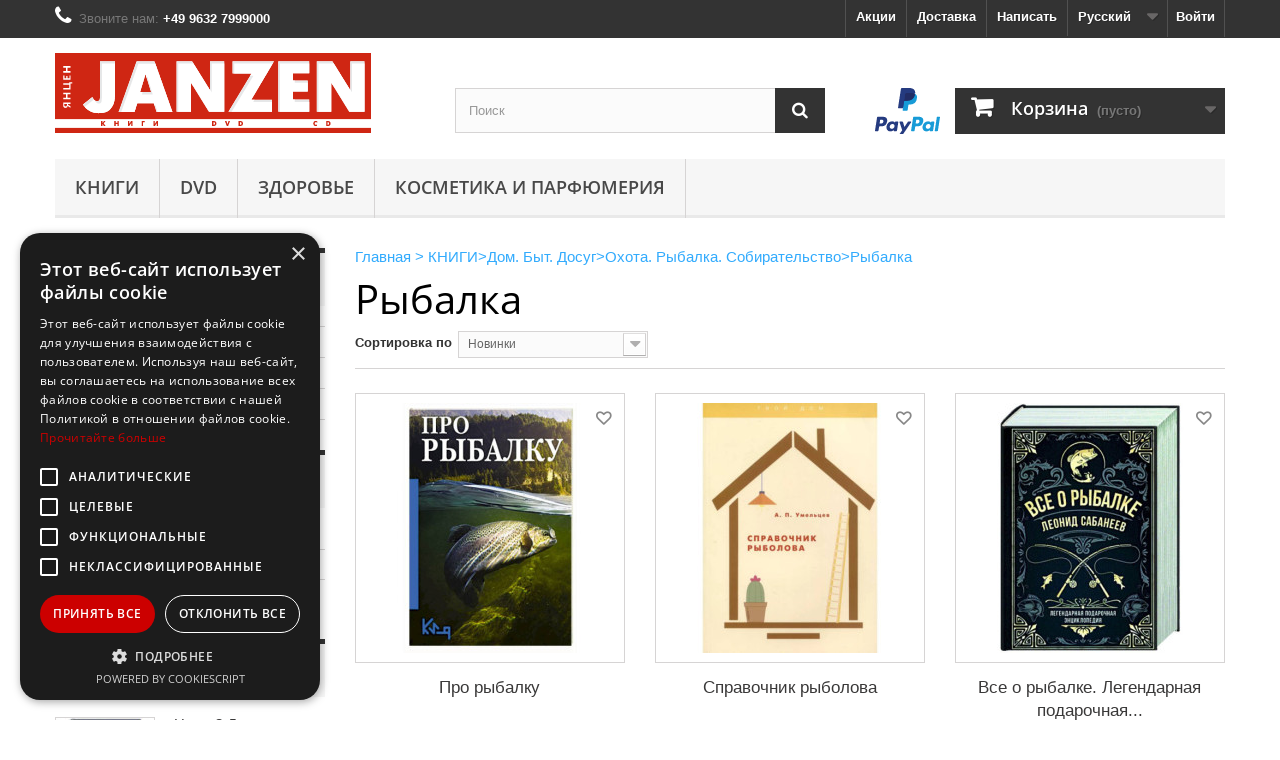

--- FILE ---
content_type: text/html; charset=utf-8
request_url: https://www.janzenshop.de/ru/11608-rybalka
body_size: 17725
content:
<!DOCTYPE HTML>
<!--[if lt IE 7]> <html class="no-js lt-ie9 lt-ie8 lt-ie7" lang="ru-de" ><![endif]-->
<!--[if IE 7]><html class="no-js lt-ie9 lt-ie8 ie7" lang="ru-de" ><![endif]-->
<!--[if IE 8]><html class="no-js lt-ie9 ie8" lang="ru-de" ><![endif]-->
<!--[if gt IE 8]> <html class="no-js ie9" lang="ru-de" ><![endif]-->
<html  lang="ru-de"  >
	<head>

<!-- Google Tag Manager -->

<!-- End Google Tag Manager -->

		<meta charset="utf-8" />
		<title>
			 Рыбалка купить со скидками
					</title>
					<meta name="description" content="Рыбалка – купить в Германии в интернет-магазине JanzenShop с доставкой" />
		
				<meta name="p:domain_verify" content="9a6d3a6f243c91fbac1b9a7c887a118c"/>
		<meta name="generator" content="PrestaShop" />
		<meta name="robots" content="index,follow" />
		<meta name="viewport" content="width=device-width, minimum-scale=0.25, maximum-scale=1.6, initial-scale=1.0" />
                
		<link rel="icon" type="image/vnd.microsoft.icon" href="/img/favicon.ico?1754713369" />
		<link rel="shortcut icon" type="image/x-icon" href="/img/favicon.ico?1754713369" />
		<link rel="alternate" href="https://www.janzenshop.de/de/11608-rybalka" hreflang="de-de" />
		<link rel="alternate" href="https://www.janzenshop.de/ru/11608-rybalka" hreflang="ru-de" />
											<link rel="stylesheet" href="https://www.janzenshop.de/themes/default-bootstrap/cache/v_295_b5d8478327cc128a1d352bcf44ccee0c_all.css" type="text/css" media="all" />
									<style>
    .kboverlaygg {
        width: 100%;
        height: 100%;
        position: fixed;
        background: rgba(0,0,0,0.5);
        z-index: 9;
    }
</style>


	
		<!--[if IE 8]>
		
<script src="https://oss.maxcdn.com/libs/html5shiv/3.7.0/html5shiv.js"></script>
		
<script src="https://oss.maxcdn.com/libs/respond.js/1.3.0/respond.min.js"></script>
		<![endif]-->
		
		<link rel="stylesheet" href="/css/slider.css" type="text/css"/>
		
	</head>
	<body id="category" class="category category-11608 category-rybalka show-left-column hide-right-column lang_ru">

<!-- Google Tag Manager (noscript) -->
<noscript><iframe src="https://www.googletagmanager.com/ns.html?id=GTM-N38DBTQ"
height="0" width="0" style="display:none;visibility:hidden"></iframe></noscript>
<!-- End Google Tag Manager (noscript) -->

					<div id="page">
			<div class="header-container">
				<header id="header">
																										<div class="nav">
							<div class="container">
								<div class="row">
									<nav class="main-top-horizontal-menu"><!-- Block user information module NAV  -->
<div class="header_user_info">
			<a class="login" href="https://www.janzenshop.de/ru/my-account" rel="nofollow" title="Войти в учетную запись">
			Войти
		</a>
	</div>
<!-- /Block usmodule NAV -->
<!-- Block languages module -->
	<div id="languages-block-top" class="languages-block">
									<div class="current">
					<span>Русский</span>
				</div>
												<ul id="first-languages" class="languages-block_ul toogle_content">
							<li class="selected">
										<span>Русский</span>
								</li>
							<li >
																				<a href="https://www.janzenshop.de/de/11608-rybalka" title="Deutsch (German)">
															<span>Deutsch</span>
									</a>
								</li>
					</ul>
	</div>
<!-- /Block languages module -->
<div id="contact-link" >
	<a href="https://www.janzenshop.de/ru/contact-us" title="Свяжитесь с нами">
		
					Написать
			</a>
</div>
<div id="delivery-link" >
	<a href="/ru/content/1-delivery">
					Доставка
			</a>
</div>
<div id="stocks-link" >
	<a href="/ru/content/category/2-akcii">
					Акции
			</a>
</div>
	<span class="shop-phone">
		<i class="icon-phone"></i>Звоните нам: <strong>+49 9632 7999000</strong>
	</span>
</nav>
								</div>
							</div>
						</div>
										<div>
						<div class="container">
							<div class="row">
								<div id="header_logo">
									<a href="https://www.janzenshop.de/ru/" title="Janzenshop.de">
										<img class="logo img-responsive" src="/themes/default-bootstrap/img/logo-janzen.svg" alt="Janzenshop.de" width="316" height="80"/>
									</a>
								</div>
								<!-- Block search module TOP -->
<div id="search_block_top" class="col-sm-4 clearfix">
	<form id="searchbox" method="get" action="//www.janzenshop.de/ru/search" >
		<input type="hidden" name="controller" value="search" />
		<input type="hidden" name="orderby" value="position" />
		<input type="hidden" name="orderway" value="desc" />
		<input class="search_query form-control" type="text" id="search_query_top" name="search_query" placeholder="Поиск" value="" />
		<button type="submit" name="submit_search" class="btn btn-default button-search">
			<span>Поиск</span>
		</button>
	</form>
</div>
<!-- /Block search module TOP --><!-- MODULE Block cart -->
<div class="col-sm-4 clearfix">

	<img src="/themes/default-bootstrap/img/icon/pp.svg" class="iconPayPal">

	<div class="shopping_cart">
		<a href="https://www.janzenshop.de/ru/quick-order" title="Просмотр корзины" rel="nofollow">
			<b>Корзина</b>
			<span class="ajax_cart_quantity unvisible">0</span>
			<span class="ajax_cart_product_txt unvisible">товар</span>
			<span class="ajax_cart_product_txt_s unvisible">Товары</span>
			<span class="ajax_cart_total unvisible">
							</span>
			<span class="ajax_cart_no_product">(пусто)</span>
					</a>
					<div class="cart_block block exclusive">
				<div class="block_content">
					<!-- block list of products -->
					<div class="cart_block_list">
												<p class="cart_block_no_products">
							Нет товаров
						</p>
																		<div class="cart-prices">
							<div class="cart-prices-line first-line">
								<span class="price cart_block_shipping_cost ajax_cart_shipping_cost unvisible">
																			 Определить																	</span>
								<span class="unvisible">
									Доставка
								</span>
							</div>
																					<div class="cart-prices-line last-line">
								<span class="price cart_block_total ajax_block_cart_total">0,00 €</span>
								<span>Итого, к оплате:</span>
							</div>
													</div>
						<p class="cart-buttons">
							<a id="button_order_cart" class="btn btn-default button button-small" href="https://www.janzenshop.de/ru/quick-order" title="Оформить заказ" rel="nofollow">
								<span>
									Оформить заказ<i class="icon-chevron-right right"></i>
								</span>
							</a>
						</p>
					</div>
				</div>
			</div><!-- .cart_block -->
			</div>
</div>

	<div id="layer_cart">
		<div class="clearfix">
			<div class="layer_cart_product col-xs-12 col-md-6">
				<span class="cross" title="Закрыть окно"></span>
				<span class="title">
					<i class="icon-check"></i>Товар добавлен в корзину
				</span>
				<div class="product-image-container layer_cart_img">
				</div>
				<div class="layer_cart_product_info">
					<span id="layer_cart_product_title" class="product-name"></span>
					<span id="layer_cart_product_attributes"></span>
					<div>
						<strong class="dark">Количество</strong>
						<span id="layer_cart_product_quantity"></span>
					</div>
					<div>
						<strong class="dark">Итого, к оплате:</strong>
						<span id="layer_cart_product_price"></span>
					</div>
				</div>
			</div>
			<div class="layer_cart_cart col-xs-12 col-md-6">
				<span class="title">
					<!-- Plural Case [both cases are needed because page may be updated in Javascript] -->
					<span class="ajax_cart_product_txt_s  unvisible">
						Товаров в корзине: <span class="ajax_cart_quantity">0</span>.
					</span>
					<!-- Singular Case [both cases are needed because page may be updated in Javascript] -->
					<span class="ajax_cart_product_txt ">
						Сейчас в корзине 1 товар.
					</span>
				</span>
				<div class="layer_cart_row">
					<strong class="dark">
						Стоимость:
											</strong>
					<span class="ajax_block_products_total">
											</span>
				</div>

								<div class="layer_cart_row">
					<strong class="dark unvisible">
						Стоимость доставки&nbsp;					</strong>
					<span class="ajax_cart_shipping_cost unvisible">
													 Определить											</span>
				</div>
								<div class="layer_cart_row">
					<strong class="dark">
						Итого, к оплате:
											</strong>
					<span class="ajax_block_cart_total">
											</span>
				</div>
				<div class="button-container">
					<span class="continue btn btn-default button exclusive-medium" title="Продолжить покупки">
						<span>
							<i class="icon-chevron-left left"></i>Продолжить покупки
						</span>
					</span>
					<a class="btn btn-default button button-medium"	href="https://www.janzenshop.de/ru/quick-order" title="Оформить заказ" rel="nofollow">
						<span>
							Оформить заказ<i class="icon-chevron-right right"></i>
						</span>
					</a>
				</div>
			</div>
		</div>
		<div class="crossseling"></div>
	</div> <!-- #layer_cart -->
	<div class="layer_cart_overlay"></div>

<!-- /MODULE Block cart -->
	<!-- Menu -->
	<div id="block_top_menu" class="sf-contener clearfix col-lg-12">
		<div class="cat-title">Меню</div>
		<ul class="sf-menu clearfix menu-content">
			<li><a href="https://www.janzenshop.de/ru/3-knigi" title="КНИГИ">КНИГИ</a></li><li><a href="https://www.janzenshop.de/ru/13-dvd" title="DVD">DVD</a></li><li><a href="https://www.janzenshop.de/ru/12346-zdorove" title="Здоровье">Здоровье</a></li><li><a href="https://www.janzenshop.de/ru/12434-kosmetika-i-parfyumeriya" title="Косметика и парфюмерия">Косметика и парфюмерия</a></li>
					</ul>
	</div>
	<!--/ Menu -->


							</div>
						</div>
					</div>
				</header>
			</div>
			<div class="columns-container">
				<div id="columns" class="container">
					<div id="slider_row" class="row">
																	</div>
					<div class="row">
												<div id="left_column" class="column col-xs-12 col-sm-3"><!-- Block categories module -->
<div id="categories_block_left" class="block">
	<div class="title_block">
					Рыбалка
			</div>
	<div class="block_content">
		<ul class="tree dhtml">
												
<li >
	<a 
	href="https://www.janzenshop.de/ru/11686-obshhie-raboty-o-rybalke" title="">
		Общие работы о рыбалке
	</a>
	</li>

																
<li >
	<a 
	href="https://www.janzenshop.de/ru/11609-ryba-metody-i-priemy-lovli" title="">
		Рыба. Методы и приемы ловли
	</a>
	</li>

																
<li class="last">
	<a 
	href="https://www.janzenshop.de/ru/11798-rybolovnye-snasti" title="">
		Рыболовные снасти
	</a>
	</li>

									</ul>
	</div>
</div>
<!-- /Block categories module -->
    <!-- Block CMS module -->
            <section id="informations_block_left_1" class="block informations_block_left">
            <p class="title_block">
                <a href="https://www.janzenshop.de/ru/content/category/1-home">
                    Информация                </a>
            </p>
            <div class="block_content list-block">
                <ul>
                                                                                            <li>
                                <a href="https://www.janzenshop.de/ru/content/1-delivery"
                                   title="Доставка">
                                    Доставка
                                </a>
                            </li>
                                                                                                <li>
                                <a href="https://www.janzenshop.de/ru/content/3-terms-and-conditions-of-use"
                                   title="Порядок и условия использования">
                                    Порядок и условия использования
                                </a>
                            </li>
                                                                                                <li>
                                <a href="https://www.janzenshop.de/ru/content/11-impressum-introtek"
                                   title="Impressum Introtek">
                                    Impressum Introtek
                                </a>
                            </li>
                                                                                </ul>
            </div>
        </section>
        <!-- /Block CMS module -->
<!-- MODULE Block specials -->
<div id="special_block_right" class="block">
	<p class="title_block">
        <a href="https://www.janzenshop.de/ru/prices-drop" title="Скидки">
            Скидки
        </a>
    </p>
	<div class="block_content products-block">
    		<ul>
        	<li class="clearfix">
            	<a class="products-block-image" href="https://www.janzenshop.de/ru/menedzhment/508686-cel-2delo-ne-v-vezenii-9785907470620.html">
                    <img 
                    class="replace-2x img-responsive" 
                    src="https://www.janzenshop.de/491261-small_default/cel-2delo-ne-v-vezenii.jpg" 
                    alt="" 
                    title="Цель-2.Дело не в везении" />
                </a>
                <div class="product-content">
                	<h5>
                        <a class="product-name" href="https://www.janzenshop.de/ru/menedzhment/508686-cel-2delo-ne-v-vezenii-9785907470620.html" title="Цель-2.Дело не в везении">
                            Цель-2.Дело не в везении
                        </a>
                    </h5>
                                        	<p class="product-description">
                            «Дело не в везении» — бизнес-роман,...
                        </p>
                                        <div class="price-box">
                    	                        	<span class="price special-price">
                                                                    13,40 €                            </span>
                                                                                                                                 <span class="price-percent-reduction">-50%</span>
                                                                                         <span class="old-price">
                                                                    26,80 €                            </span>
                            
                                            </div>
                </div>
            </li>
		</ul>
		<div>
			<a 
            class="btn btn-default button button-small" 
            href="https://www.janzenshop.de/ru/prices-drop" 
            title="Все скидки">
                <span>Все скидки<i class="icon-chevron-right right"></i></span>
            </a>
		</div>
    	</div>
</div>
<!-- /MODULE Block specials -->
<div id="htmlcontent_left">
	<ul class="htmlcontent-home clearfix row">
									<li class="htmlcontent-item-1 col-xs-12">
																					<img src="https://www.janzenshop.de/modules/themeconfigurator/img/692f768b2c424fa8aad521ddc6d45442d921b6a8_brown-vintage-book-shop-instagram-post-1080-x-1380-piks.png" class="item-img img-responsive" title="" alt="" width="300" height="400"/>
																											</li>
			</ul>
</div>
</div>
																		<div id="center_column" class="center_column col-xs-12 col-sm-9">

													
<!-- Breadcrumb -->
<div class="breadcrumb-new clearfix">
	<a class="home" href="https://www.janzenshop.de/ru/" title="На главную">Главная</a>
			<span class="navigation-pipe">&gt;</span>
					<span class="navigation_page"><span itemscope itemtype="http://data-vocabulary.org/Breadcrumb"><a itemprop="url" href="https://www.janzenshop.de/ru/3-knigi" title="КНИГИ" ><span itemprop="title">КНИГИ</span></a></span><span class="navigation-pipe">></span><span itemscope itemtype="http://data-vocabulary.org/Breadcrumb"><a itemprop="url" href="https://www.janzenshop.de/ru/10184-dom-byt-dosug" title="Дом. Быт. Досуг" ><span itemprop="title">Дом. Быт. Досуг</span></a></span><span class="navigation-pipe">></span><span itemscope itemtype="http://data-vocabulary.org/Breadcrumb"><a itemprop="url" href="https://www.janzenshop.de/ru/10102-okhota-rybalka-sobiratelstvo" title="Охота. Рыбалка. Собирательство" ><span itemprop="title">Охота. Рыбалка. Собирательство</span></a></span><span class="navigation-pipe">></span>Рыбалка</span>
			</div>
<!-- /Breadcrumb -->

							

				
    			<h1 class="page-heading product-listing cat-page-main-title">
			Рыбалка&nbsp;			
		</h1>
							<div class="content_sortPagiBar clearfix">
            	<div class="sortPagiBar clearfix">
            		
	

<form id="productsSortForm" action="https://www.janzenshop.de/ru/11608-rybalka" class="productsSortForm">
	<div class="select selector1">
		<label for="selectProductSort">Сортировка по</label>
		<select id="selectProductSort" class="selectProductSort form-control">
			<option value="date_add:desc" selected="selected">Новинки</option>
							<option value="price:asc">Цена, по возрастанию</option>
				<option value="price:desc">Цена, по убыванию</option>
						<option value="name:asc">По названию товара, от А до Я</option>
			<option value="name:desc">По названию товара, от Я до А</option>
							<option value="quantity:desc">По наличию</option>
						<option value="reference:asc">Артикул, по возрастанию</option>
			<option value="reference:desc">Артикул, по убыванию</option>
		</select>
	</div>
</form>
<!-- /Sort products -->
			
	
                								<!-- nbr product/page -->
		<!-- /nbr product/page -->

				</div>
                <div class="top-pagination-content clearfix">
                					
		
		
		
	
					
	
												<!-- Pagination -->
	<div id="pagination" class="pagination clearfix custom-pagination">
	    			</div>
	
		<!-- /Pagination -->

                </div>
			</div>
				
									
		
	
	<!-- Products list -->
	<ul class="product_list grid row">
			
		
		
								<li class="ajax_block_product col-xs-12 col-sm-6 col-md-4 first-in-line first-item-of-tablet-line first-item-of-mobile-line">
			<div class="product-container" itemscope itemtype="https://schema.org/Product">
				<div class="left-block">
					<div class="product-image-container">
						<a class="product_img_link" href="https://www.janzenshop.de/ru/obshhie-raboty-o-rybalke/659224-pro-rybalku-9785171705848.html" title="Про рыбалку" itemprop="url">
							<img class="replace-2x img-responsive" src="https://www.janzenshop.de/634274-home_default/pro-rybalku.jpg" alt="Про рыбалку" title="Про рыбалку"  width="250" height="250" itemprop="image" />
						</a>
						
																			<div class="content_price" itemprop="offers" itemscope itemtype="https://schema.org/Offer">
																	<span itemprop="price" class="price product-price">
										
										5,48 €									</span>
									<meta itemprop="priceCurrency" content="EUR" />
																			
										<span class="old-price product-price">
											10,95 €
										</span>
																					<span class="price-percent-reduction">-50%</span>
																																						<span class="unvisible">
																								<link itemprop="availability" href="https://schema.org/InStock" />отправка в течение 12-17 рабочих дней																					</span>
																		
									
															</div>
																							</div>
										
					
<div class="wishlist">
	<a class="addToWishlist wishlistProd_659224" rel="659224" onclick="WishlistCart('wishlist_block_list', 'add', '659224', false, 1); return false;">
		Добавить в избранное
	</a>
</div>

				</div>
				<div class="right-block">
					<div itemprop="name" class="name-product-wrap">
												<a class="product-name" href="https://www.janzenshop.de/ru/obshhie-raboty-o-rybalke/659224-pro-rybalku-9785171705848.html" title="Про рыбалку" itemprop="url" >
							Про рыбалку
						</a>
					</div>
															<p class="product-desc" itemprop="description">
						Практическое руководство по рыбалке, предназначенное  как для новичков, так и для опытных рыболовов. В книге собраны полезные советы, техники и стратегии,
					</p>
										<div class="content_price">
													
							<span class="price product-price">
								5,48 €							</span>
															
								<span class="old-price product-price">
									10,95 €
								</span>
								
																	<span class="price-percent-reduction">-50%</span>
																						
							
							
											</div>
										<div class="button-container">
																													
								<a class="button ajax_add_to_cart_button btn btn-default" rel="nofollow" title="В корзину" data-id-product-attribute="0" data-id-product="659224" data-minimal_quantity="1" onclick="ym(57093166,'reachGoal','vkorzinu');">
									<span>В корзину</span>
								</a>
																			
											</div>
											<div class="color-list-container"></div>
										<div class="product-flags">
																																	<span class="discount">Цена снижена!</span>
												</div>
					
									</div>
				
							</div><!-- .product-container> -->
		</li>
			
		
		
								<li class="ajax_block_product col-xs-12 col-sm-6 col-md-4 last-item-of-tablet-line">
			<div class="product-container" itemscope itemtype="https://schema.org/Product">
				<div class="left-block">
					<div class="product-image-container">
						<a class="product_img_link" href="https://www.janzenshop.de/ru/rybalka/612456-spravochnik-rybolova-9785517042071.html" title="Справочник рыболова" itemprop="url">
							<img class="replace-2x img-responsive" src="https://www.janzenshop.de/590780-home_default/spravochnik-rybolova.jpg" alt="Справочник рыболова" title="Справочник рыболова"  width="250" height="250" itemprop="image" />
						</a>
						
																			<div class="content_price" itemprop="offers" itemscope itemtype="https://schema.org/Offer">
																	<span itemprop="price" class="price product-price">
										
										36,58 €									</span>
									<meta itemprop="priceCurrency" content="EUR" />
																			
										<span class="old-price product-price">
											73,15 €
										</span>
																					<span class="price-percent-reduction">-50%</span>
																																						<span class="unvisible">
																								<link itemprop="availability" href="https://schema.org/InStock" />отправка в течение 12-17 рабочих дней																					</span>
																		
									
															</div>
																							</div>
										
					
<div class="wishlist">
	<a class="addToWishlist wishlistProd_612456" rel="612456" onclick="WishlistCart('wishlist_block_list', 'add', '612456', false, 1); return false;">
		Добавить в избранное
	</a>
</div>

				</div>
				<div class="right-block">
					<div itemprop="name" class="name-product-wrap">
												<a class="product-name" href="https://www.janzenshop.de/ru/rybalka/612456-spravochnik-rybolova-9785517042071.html" title="Справочник рыболова" itemprop="url" >
							Справочник рыболова
						</a>
					</div>
															<p class="product-desc" itemprop="description">
						Один из самых популярных и привлекательных видов отдыха - это отдых у воды и на воде. А если, сидя на берегу, взять в руки удочку, то можно не только получить
					</p>
										<div class="content_price">
													
							<span class="price product-price">
								36,58 €							</span>
															
								<span class="old-price product-price">
									73,15 €
								</span>
								
																	<span class="price-percent-reduction">-50%</span>
																						
							
							
											</div>
										<div class="button-container">
																													
								<a class="button ajax_add_to_cart_button btn btn-default" rel="nofollow" title="В корзину" data-id-product-attribute="0" data-id-product="612456" data-minimal_quantity="1" onclick="ym(57093166,'reachGoal','vkorzinu');">
									<span>В корзину</span>
								</a>
																			
											</div>
											<div class="color-list-container"></div>
										<div class="product-flags">
																																	<span class="discount">Цена снижена!</span>
												</div>
					
									</div>
				
							</div><!-- .product-container> -->
		</li>
			
		
		
								<li class="ajax_block_product col-xs-12 col-sm-6 col-md-4 last-in-line first-item-of-tablet-line last-item-of-mobile-line">
			<div class="product-container" itemscope itemtype="https://schema.org/Product">
				<div class="left-block">
					<div class="product-image-container">
						<a class="product_img_link" href="https://www.janzenshop.de/ru/obshhie-raboty-o-rybalke/587210-vse-o-rybalke-legendarnaya-podarochnaya-enciklopediya-sabaneeva-9785041754204.html" title="Все о рыбалке. Легендарная подарочная энциклопедия Сабанеева" itemprop="url">
							<img class="replace-2x img-responsive" src="https://www.janzenshop.de/566862-home_default/vse-o-rybalke-legendarnaya-podarochnaya-enciklopediya-sabaneeva.jpg" alt="Все о рыбалке. Легендарная подарочная энциклопедия Сабанеева" title="Все о рыбалке. Легендарная подарочная энциклопедия Сабанеева"  width="250" height="250" itemprop="image" />
						</a>
						
																			<div class="content_price" itemprop="offers" itemscope itemtype="https://schema.org/Offer">
																	<span itemprop="price" class="price product-price">
										
										24,90 €									</span>
									<meta itemprop="priceCurrency" content="EUR" />
																			
										<span class="old-price product-price">
											49,80 €
										</span>
																					<span class="price-percent-reduction">-50%</span>
																																						<span class="unvisible">
																								<link itemprop="availability" href="https://schema.org/InStock" />отправка в течение 12-17 рабочих дней																					</span>
																		
									
															</div>
																							</div>
										
					
<div class="wishlist">
	<a class="addToWishlist wishlistProd_587210" rel="587210" onclick="WishlistCart('wishlist_block_list', 'add', '587210', false, 1); return false;">
		Добавить в избранное
	</a>
</div>

				</div>
				<div class="right-block">
					<div itemprop="name" class="name-product-wrap">
												<a class="product-name" href="https://www.janzenshop.de/ru/obshhie-raboty-o-rybalke/587210-vse-o-rybalke-legendarnaya-podarochnaya-enciklopediya-sabaneeva-9785041754204.html" title="Все о рыбалке. Легендарная подарочная энциклопедия Сабанеева" itemprop="url" >
							Все о рыбалке. Легендарная подарочная...
						</a>
					</div>
															<p class="product-desc" itemprop="description">
						Легендарная энциклопедия Леонида Павловича Сабанеева - одного из самых известных популяризаторов зоологии своего времени - займет почетное место среди
					</p>
										<div class="content_price">
													
							<span class="price product-price">
								24,90 €							</span>
															
								<span class="old-price product-price">
									49,80 €
								</span>
								
																	<span class="price-percent-reduction">-50%</span>
																						
							
							
											</div>
										<div class="button-container">
																													
								<a class="button ajax_add_to_cart_button btn btn-default" rel="nofollow" title="В корзину" data-id-product-attribute="0" data-id-product="587210" data-minimal_quantity="1" onclick="ym(57093166,'reachGoal','vkorzinu');">
									<span>В корзину</span>
								</a>
																			
											</div>
											<div class="color-list-container"></div>
										<div class="product-flags">
																																	<span class="discount">Цена снижена!</span>
												</div>
					
									</div>
				
							</div><!-- .product-container> -->
		</li>
			
		
		
								<li class="ajax_block_product col-xs-12 col-sm-6 col-md-4 first-in-line last-item-of-tablet-line first-item-of-mobile-line">
			<div class="product-container" itemscope itemtype="https://schema.org/Product">
				<div class="left-block">
					<div class="product-image-container">
						<a class="product_img_link" href="https://www.janzenshop.de/ru/rybalka/567428-rybalka-polnaya-enciklopediya-rybnoj-lovli-9785041718725.html" title="Рыбалка. Полная энциклопедия рыбной ловли" itemprop="url">
							<img class="replace-2x img-responsive" src="https://www.janzenshop.de/547067-home_default/rybalka-polnaya-enciklopediya-rybnoj-lovli.jpg" alt="Рыбалка. Полная энциклопедия рыбной ловли" title="Рыбалка. Полная энциклопедия рыбной ловли"  width="250" height="250" itemprop="image" />
						</a>
						
																			<div class="content_price" itemprop="offers" itemscope itemtype="https://schema.org/Offer">
																	<span itemprop="price" class="price product-price">
										
										17,75 €									</span>
									<meta itemprop="priceCurrency" content="EUR" />
																			
										<span class="old-price product-price">
											35,50 €
										</span>
																					<span class="price-percent-reduction">-50%</span>
																																						<span class="unvisible">
																								<link itemprop="availability" href="https://schema.org/InStock" />отправка в течение 12-17 рабочих дней																					</span>
																		
									
															</div>
																							</div>
										
					
<div class="wishlist">
	<a class="addToWishlist wishlistProd_567428" rel="567428" onclick="WishlistCart('wishlist_block_list', 'add', '567428', false, 1); return false;">
		Добавить в избранное
	</a>
</div>

				</div>
				<div class="right-block">
					<div itemprop="name" class="name-product-wrap">
												<a class="product-name" href="https://www.janzenshop.de/ru/rybalka/567428-rybalka-polnaya-enciklopediya-rybnoj-lovli-9785041718725.html" title="Рыбалка. Полная энциклопедия рыбной ловли" itemprop="url" >
							Рыбалка. Полная энциклопедия рыбной ловли
						</a>
					</div>
															<p class="product-desc" itemprop="description">
						Рыбалка с древних времен для многих была не просто способом пропитания, но и хобби, доставляющим удовольствие от самого процесса. Если вы считаете, что
					</p>
										<div class="content_price">
													
							<span class="price product-price">
								17,75 €							</span>
															
								<span class="old-price product-price">
									35,50 €
								</span>
								
																	<span class="price-percent-reduction">-50%</span>
																						
							
							
											</div>
										<div class="button-container">
																													
								<a class="button ajax_add_to_cart_button btn btn-default" rel="nofollow" title="В корзину" data-id-product-attribute="0" data-id-product="567428" data-minimal_quantity="1" onclick="ym(57093166,'reachGoal','vkorzinu');">
									<span>В корзину</span>
								</a>
																			
											</div>
											<div class="color-list-container"></div>
										<div class="product-flags">
																																	<span class="discount">Цена снижена!</span>
												</div>
					
									</div>
				
							</div><!-- .product-container> -->
		</li>
			
		
		
								<li class="ajax_block_product col-xs-12 col-sm-6 col-md-4 first-item-of-tablet-line">
			<div class="product-container" itemscope itemtype="https://schema.org/Product">
				<div class="left-block">
					<div class="product-image-container">
						<a class="product_img_link" href="https://www.janzenshop.de/ru/ryba-metody-i-priemy-lovli/554996-zhizn-i-lovlya-presnovodnykh-ryb-9785604651148.html" title="Жизнь и ловля пресноводных рыб" itemprop="url">
							<img class="replace-2x img-responsive" src="https://www.janzenshop.de/535951-home_default/zhizn-i-lovlya-presnovodnykh-ryb.jpg" alt="Жизнь и ловля пресноводных рыб" title="Жизнь и ловля пресноводных рыб"  width="250" height="250" itemprop="image" />
						</a>
						
																			<div class="content_price" itemprop="offers" itemscope itemtype="https://schema.org/Offer">
																	<span itemprop="price" class="price product-price">
										
										13,08 €									</span>
									<meta itemprop="priceCurrency" content="EUR" />
																			
										<span class="old-price product-price">
											26,15 €
										</span>
																					<span class="price-percent-reduction">-50%</span>
																																						<span class="unvisible">
																								<link itemprop="availability" href="https://schema.org/InStock" />отправка в течение 12-17 рабочих дней																					</span>
																		
									
															</div>
																							</div>
										
					
<div class="wishlist">
	<a class="addToWishlist wishlistProd_554996" rel="554996" onclick="WishlistCart('wishlist_block_list', 'add', '554996', false, 1); return false;">
		Добавить в избранное
	</a>
</div>

				</div>
				<div class="right-block">
					<div itemprop="name" class="name-product-wrap">
												<a class="product-name" href="https://www.janzenshop.de/ru/ryba-metody-i-priemy-lovli/554996-zhizn-i-lovlya-presnovodnykh-ryb-9785604651148.html" title="Жизнь и ловля пресноводных рыб" itemprop="url" >
							Жизнь и ловля пресноводных рыб
						</a>
					</div>
															<p class="product-desc" itemprop="description">
						'Жизнь и ловля пресноводных рыб' вот уже более 100 лет по праву считается самой знаменитой книгой о русской рыбалке. Основанная на собственных наблюдениях
					</p>
										<div class="content_price">
													
							<span class="price product-price">
								13,08 €							</span>
															
								<span class="old-price product-price">
									26,15 €
								</span>
								
																	<span class="price-percent-reduction">-50%</span>
																						
							
							
											</div>
										<div class="button-container">
																													
								<a class="button ajax_add_to_cart_button btn btn-default" rel="nofollow" title="В корзину" data-id-product-attribute="0" data-id-product="554996" data-minimal_quantity="1" onclick="ym(57093166,'reachGoal','vkorzinu');">
									<span>В корзину</span>
								</a>
																			
											</div>
											<div class="color-list-container"></div>
										<div class="product-flags">
																																	<span class="discount">Цена снижена!</span>
												</div>
					
									</div>
				
							</div><!-- .product-container> -->
		</li>
			
		
		
								<li class="ajax_block_product col-xs-12 col-sm-6 col-md-4 last-in-line last-item-of-tablet-line last-item-of-mobile-line">
			<div class="product-container" itemscope itemtype="https://schema.org/Product">
				<div class="left-block">
					<div class="product-image-container">
						<a class="product_img_link" href="https://www.janzenshop.de/ru/rybalka/549224-bolshaya-enciklopediya-rybalka-9785171495589.html" title="Большая энциклопедия. Рыбалка" itemprop="url">
							<img class="replace-2x img-responsive" src="https://www.janzenshop.de/530176-home_default/bolshaya-enciklopediya-rybalka.jpg" alt="Большая энциклопедия. Рыбалка" title="Большая энциклопедия. Рыбалка"  width="250" height="250" itemprop="image" />
						</a>
						
																			<div class="content_price" itemprop="offers" itemscope itemtype="https://schema.org/Offer">
																	<span itemprop="price" class="price product-price">
										
										23,18 €									</span>
									<meta itemprop="priceCurrency" content="EUR" />
																			
										<span class="old-price product-price">
											46,35 €
										</span>
																					<span class="price-percent-reduction">-50%</span>
																																						<span class="unvisible">
																								<link itemprop="availability" href="https://schema.org/InStock" />отправка в течение 12-17 рабочих дней																					</span>
																		
									
															</div>
																							</div>
										
					
<div class="wishlist">
	<a class="addToWishlist wishlistProd_549224" rel="549224" onclick="WishlistCart('wishlist_block_list', 'add', '549224', false, 1); return false;">
		Добавить в избранное
	</a>
</div>

				</div>
				<div class="right-block">
					<div itemprop="name" class="name-product-wrap">
												<a class="product-name" href="https://www.janzenshop.de/ru/rybalka/549224-bolshaya-enciklopediya-rybalka-9785171495589.html" title="Большая энциклопедия. Рыбалка" itemprop="url" >
							Большая энциклопедия. Рыбалка
						</a>
					</div>
															<p class="product-desc" itemprop="description">
						Эта большая энциклопедия посвящена одному из традиционных видов досуга — рыбной ловле. Но на самом деле рыбалка — это отдельный своеобразный мир, и путешествие
					</p>
										<div class="content_price">
													
							<span class="price product-price">
								23,18 €							</span>
															
								<span class="old-price product-price">
									46,35 €
								</span>
								
																	<span class="price-percent-reduction">-50%</span>
																						
							
							
											</div>
										<div class="button-container">
																													
								<a class="button ajax_add_to_cart_button btn btn-default" rel="nofollow" title="В корзину" data-id-product-attribute="0" data-id-product="549224" data-minimal_quantity="1" onclick="ym(57093166,'reachGoal','vkorzinu');">
									<span>В корзину</span>
								</a>
																			
											</div>
											<div class="color-list-container"></div>
										<div class="product-flags">
																																	<span class="discount">Цена снижена!</span>
												</div>
					
									</div>
				
							</div><!-- .product-container> -->
		</li>
			
		
		
								<li class="ajax_block_product col-xs-12 col-sm-6 col-md-4 first-in-line first-item-of-tablet-line first-item-of-mobile-line">
			<div class="product-container" itemscope itemtype="https://schema.org/Product">
				<div class="left-block">
					<div class="product-image-container">
						<a class="product_img_link" href="https://www.janzenshop.de/ru/ryba-metody-i-priemy-lovli/486176-klyovaya-rybalka-vse-o-tom-gde-i-kak-lovit-mnogo-ryby-9785171457853.html" title="Клёвая рыбалка. Все о том, где и как ловить много рыбы" itemprop="url">
							<img class="replace-2x img-responsive" src="https://www.janzenshop.de/470715-home_default/klyovaya-rybalka-vse-o-tom-gde-i-kak-lovit-mnogo-ryby.jpg" alt="Клёвая рыбалка. Все о том, где и как ловить много рыбы" title="Клёвая рыбалка. Все о том, где и как ловить много рыбы"  width="250" height="250" itemprop="image" />
						</a>
						
																			<div class="content_price" itemprop="offers" itemscope itemtype="https://schema.org/Offer">
																	<span itemprop="price" class="price product-price">
										
										9,25 €									</span>
									<meta itemprop="priceCurrency" content="EUR" />
																			
										<span class="old-price product-price">
											18,50 €
										</span>
																					<span class="price-percent-reduction">-50%</span>
																																						<span class="unvisible">
																								<link itemprop="availability" href="https://schema.org/InStock" />отправка в течение 12-17 рабочих дней																					</span>
																		
									
															</div>
																							</div>
										
					
<div class="wishlist">
	<a class="addToWishlist wishlistProd_486176" rel="486176" onclick="WishlistCart('wishlist_block_list', 'add', '486176', false, 1); return false;">
		Добавить в избранное
	</a>
</div>

				</div>
				<div class="right-block">
					<div itemprop="name" class="name-product-wrap">
												<a class="product-name" href="https://www.janzenshop.de/ru/ryba-metody-i-priemy-lovli/486176-klyovaya-rybalka-vse-o-tom-gde-i-kak-lovit-mnogo-ryby-9785171457853.html" title="Клёвая рыбалка. Все о том, где и как ловить много рыбы" itemprop="url" >
							Клёвая рыбалка. Все о том, где и как...
						</a>
					</div>
															<p class="product-desc" itemprop="description">
						Настоящие рыбаки всегда находятся в поисках новых удачных мест. Таких, где и рыба водится большая-пребольшая, и клёв – только успевай вытаскивать. Но искать
					</p>
										<div class="content_price">
													
							<span class="price product-price">
								9,25 €							</span>
															
								<span class="old-price product-price">
									18,50 €
								</span>
								
																	<span class="price-percent-reduction">-50%</span>
																						
							
							
											</div>
										<div class="button-container">
																													
								<a class="button ajax_add_to_cart_button btn btn-default" rel="nofollow" title="В корзину" data-id-product-attribute="0" data-id-product="486176" data-minimal_quantity="1" onclick="ym(57093166,'reachGoal','vkorzinu');">
									<span>В корзину</span>
								</a>
																			
											</div>
											<div class="color-list-container"></div>
										<div class="product-flags">
																																	<span class="discount">Цена снижена!</span>
												</div>
					
									</div>
				
							</div><!-- .product-container> -->
		</li>
			
		
		
								<li class="ajax_block_product col-xs-12 col-sm-6 col-md-4 last-item-of-tablet-line">
			<div class="product-container" itemscope itemtype="https://schema.org/Product">
				<div class="left-block">
					<div class="product-image-container">
						<a class="product_img_link" href="https://www.janzenshop.de/ru/obshhie-raboty-o-rybalke/459884-rybalka-miniatyurnoe-izdanie-9789851678699.html" title="Рыбалка (миниатюрное издание)" itemprop="url">
							<img class="replace-2x img-responsive" src="https://www.janzenshop.de/444822-home_default/rybalka-miniatyurnoe-izdanie.jpg" alt="Рыбалка (миниатюрное издание)" title="Рыбалка (миниатюрное издание)"  width="250" height="250" itemprop="image" />
						</a>
						
																			<div class="content_price" itemprop="offers" itemscope itemtype="https://schema.org/Offer">
																	<span itemprop="price" class="price product-price">
										
										5,40 €									</span>
									<meta itemprop="priceCurrency" content="EUR" />
																			
										<span class="old-price product-price">
											10,80 €
										</span>
																					<span class="price-percent-reduction">-50%</span>
																																						<span class="unvisible">
																								<link itemprop="availability" href="https://schema.org/InStock" />отправка в течение 12-17 рабочих дней																					</span>
																		
									
															</div>
																							</div>
										
					
<div class="wishlist">
	<a class="addToWishlist wishlistProd_459884" rel="459884" onclick="WishlistCart('wishlist_block_list', 'add', '459884', false, 1); return false;">
		Добавить в избранное
	</a>
</div>

				</div>
				<div class="right-block">
					<div itemprop="name" class="name-product-wrap">
												<a class="product-name" href="https://www.janzenshop.de/ru/obshhie-raboty-o-rybalke/459884-rybalka-miniatyurnoe-izdanie-9789851678699.html" title="Рыбалка (миниатюрное издание)" itemprop="url" >
							Рыбалка (миниатюрное издание)
						</a>
					</div>
															<p class="product-desc" itemprop="description">
						
					</p>
										<div class="content_price">
													
							<span class="price product-price">
								5,40 €							</span>
															
								<span class="old-price product-price">
									10,80 €
								</span>
								
																	<span class="price-percent-reduction">-50%</span>
																						
							
							
											</div>
										<div class="button-container">
																													
								<a class="button ajax_add_to_cart_button btn btn-default" rel="nofollow" title="В корзину" data-id-product-attribute="0" data-id-product="459884" data-minimal_quantity="1" onclick="ym(57093166,'reachGoal','vkorzinu');">
									<span>В корзину</span>
								</a>
																			
											</div>
											<div class="color-list-container"></div>
										<div class="product-flags">
																																	<span class="discount">Цена снижена!</span>
												</div>
					
									</div>
				
							</div><!-- .product-container> -->
		</li>
			
		
		
								<li class="ajax_block_product col-xs-12 col-sm-6 col-md-4 last-in-line first-item-of-tablet-line last-item-of-mobile-line">
			<div class="product-container" itemscope itemtype="https://schema.org/Product">
				<div class="left-block">
					<div class="product-image-container">
						<a class="product_img_link" href="https://www.janzenshop.de/ru/rybolovnye-snasti/216093-kryuchki-i-iskusstvennye-primanki-9785933691655.html" title="Крючки и искусственные приманки" itemprop="url">
							<img class="replace-2x img-responsive" src="https://www.janzenshop.de/216108-home_default/kryuchki-i-iskusstvennye-primanki.jpg" alt="Крючки и искусственные приманки" title="Крючки и искусственные приманки"  width="250" height="250" itemprop="image" />
						</a>
						
																			<div class="content_price" itemprop="offers" itemscope itemtype="https://schema.org/Offer">
																	<span itemprop="price" class="price product-price">
										
										1,90 €									</span>
									<meta itemprop="priceCurrency" content="EUR" />
																			
										<span class="old-price product-price">
											3,80 €
										</span>
																					<span class="price-percent-reduction">-50%</span>
																																						<span class="unvisible">
																								<link itemprop="availability" href="https://schema.org/InStock" />В наличии																					</span>
																		
									
															</div>
																							</div>
										
					
<div class="wishlist">
	<a class="addToWishlist wishlistProd_216093" rel="216093" onclick="WishlistCart('wishlist_block_list', 'add', '216093', false, 1); return false;">
		Добавить в избранное
	</a>
</div>

				</div>
				<div class="right-block">
					<div itemprop="name" class="name-product-wrap">
												<a class="product-name" href="https://www.janzenshop.de/ru/rybolovnye-snasti/216093-kryuchki-i-iskusstvennye-primanki-9785933691655.html" title="Крючки и искусственные приманки" itemprop="url" >
							Крючки и искусственные приманки
						</a>
					</div>
															<p class="product-desc" itemprop="description">
						В настоящий выпуск вошли практические советы по изготовлению и модернизации крючков и искусственных приманок.
					</p>
										<div class="content_price">
													
							<span class="price product-price">
								1,90 €							</span>
															
								<span class="old-price product-price">
									3,80 €
								</span>
								
																	<span class="price-percent-reduction">-50%</span>
																						
							
							
											</div>
										<div class="button-container">
																													
								<a class="button ajax_add_to_cart_button btn btn-default" rel="nofollow" title="В корзину" data-id-product-attribute="0" data-id-product="216093" data-minimal_quantity="1" onclick="ym(57093166,'reachGoal','vkorzinu');">
									<span>В корзину</span>
								</a>
																			
											</div>
											<div class="color-list-container"></div>
										<div class="product-flags">
																																	<span class="discount">Цена снижена!</span>
												</div>
					
									</div>
				
							</div><!-- .product-container> -->
		</li>
			
		
		
								<li class="ajax_block_product col-xs-12 col-sm-6 col-md-4 first-in-line last-item-of-tablet-line first-item-of-mobile-line">
			<div class="product-container" itemscope itemtype="https://schema.org/Product">
				<div class="left-block">
					<div class="product-image-container">
						<a class="product_img_link" href="https://www.janzenshop.de/ru/rybalka/37324-chetyre-sezona-rybolova-9785699535552.html" title="Четыре сезона рыболова" itemprop="url">
							<img class="replace-2x img-responsive" src="https://www.janzenshop.de/37325-home_default/chetyre-sezona-rybolova.jpg" alt="Четыре сезона рыболова" title="Четыре сезона рыболова"  width="250" height="250" itemprop="image" />
						</a>
						
																			<div class="content_price" itemprop="offers" itemscope itemtype="https://schema.org/Offer">
																	<span itemprop="price" class="price product-price">
										
										5,08 €									</span>
									<meta itemprop="priceCurrency" content="EUR" />
																			
										<span class="old-price product-price">
											10,15 €
										</span>
																					<span class="price-percent-reduction">-50%</span>
																																						<span class="unvisible">
																								<link itemprop="availability" href="https://schema.org/InStock" />В наличии																					</span>
																		
									
															</div>
																							</div>
										
					
<div class="wishlist">
	<a class="addToWishlist wishlistProd_37324" rel="37324" onclick="WishlistCart('wishlist_block_list', 'add', '37324', false, 1); return false;">
		Добавить в избранное
	</a>
</div>

				</div>
				<div class="right-block">
					<div itemprop="name" class="name-product-wrap">
												<a class="product-name" href="https://www.janzenshop.de/ru/rybalka/37324-chetyre-sezona-rybolova-9785699535552.html" title="Четыре сезона рыболова" itemprop="url" >
							Четыре сезона рыболова
						</a>
					</div>
															<p class="product-desc" itemprop="description">
						Без знания техники и тактики ужения, а также без постоянной практики шансы рыболова на успех в современных условиях невелики. Все чаще целью рыбалки становится
					</p>
										<div class="content_price">
													
							<span class="price product-price">
								5,08 €							</span>
															
								<span class="old-price product-price">
									10,15 €
								</span>
								
																	<span class="price-percent-reduction">-50%</span>
																						
							
							
											</div>
										<div class="button-container">
																													
								<a class="button ajax_add_to_cart_button btn btn-default" rel="nofollow" title="В корзину" data-id-product-attribute="0" data-id-product="37324" data-minimal_quantity="1" onclick="ym(57093166,'reachGoal','vkorzinu');">
									<span>В корзину</span>
								</a>
																			
											</div>
											<div class="color-list-container"></div>
										<div class="product-flags">
																																	<span class="discount">Цена снижена!</span>
												</div>
					
									</div>
				
							</div><!-- .product-container> -->
		</li>
			
		
		
								<li class="ajax_block_product col-xs-12 col-sm-6 col-md-4 first-item-of-tablet-line">
			<div class="product-container" itemscope itemtype="https://schema.org/Product">
				<div class="left-block">
					<div class="product-image-container">
						<a class="product_img_link" href="https://www.janzenshop.de/ru/rybalka/33087-rybalka-v-sezon-otkrytoj-vody-9785373037822.html" title="Рыбалка в сезон открытой воды" itemprop="url">
							<img class="replace-2x img-responsive" src="https://www.janzenshop.de/33088-home_default/rybalka-v-sezon-otkrytoj-vody.jpg" alt="Рыбалка в сезон открытой воды" title="Рыбалка в сезон открытой воды"  width="250" height="250" itemprop="image" />
						</a>
						
																			<div class="content_price" itemprop="offers" itemscope itemtype="https://schema.org/Offer">
																	<span itemprop="price" class="price product-price">
										
										5,90 €									</span>
									<meta itemprop="priceCurrency" content="EUR" />
																			
										<span class="old-price product-price">
											11,80 €
										</span>
																					<span class="price-percent-reduction">-50%</span>
																																						<span class="unvisible">
																								<link itemprop="availability" href="https://schema.org/InStock" />В наличии																					</span>
																		
									
															</div>
																							</div>
										
					
<div class="wishlist">
	<a class="addToWishlist wishlistProd_33087" rel="33087" onclick="WishlistCart('wishlist_block_list', 'add', '33087', false, 1); return false;">
		Добавить в избранное
	</a>
</div>

				</div>
				<div class="right-block">
					<div itemprop="name" class="name-product-wrap">
												<a class="product-name" href="https://www.janzenshop.de/ru/rybalka/33087-rybalka-v-sezon-otkrytoj-vody-9785373037822.html" title="Рыбалка в сезон открытой воды" itemprop="url" >
							Рыбалка в сезон открытой воды
						</a>
					</div>
															<p class="product-desc" itemprop="description">
						В новой книге Алексея Горяйнова дано много интересной и полезной информации о способах ужения пресноводной рыбы в сезон открытой воды: спиннингом, троллингом,
					</p>
										<div class="content_price">
													
							<span class="price product-price">
								5,90 €							</span>
															
								<span class="old-price product-price">
									11,80 €
								</span>
								
																	<span class="price-percent-reduction">-50%</span>
																						
							
							
											</div>
										<div class="button-container">
																													
								<a class="button ajax_add_to_cart_button btn btn-default" rel="nofollow" title="В корзину" data-id-product-attribute="0" data-id-product="33087" data-minimal_quantity="1" onclick="ym(57093166,'reachGoal','vkorzinu');">
									<span>В корзину</span>
								</a>
																			
											</div>
											<div class="color-list-container"></div>
										<div class="product-flags">
																																	<span class="discount">Цена снижена!</span>
												</div>
					
									</div>
				
							</div><!-- .product-container> -->
		</li>
			
		
		
								<li class="ajax_block_product col-xs-12 col-sm-6 col-md-4 last-in-line last-item-of-tablet-line last-item-of-mobile-line">
			<div class="product-container" itemscope itemtype="https://schema.org/Product">
				<div class="left-block">
					<div class="product-image-container">
						<a class="product_img_link" href="https://www.janzenshop.de/ru/rybalka/25025-sovremennaya-enciklopediya-spinningista-dlya-opytnykh-i-nachinayushhikh-9785943821097.html" title="Современная энциклопедия спиннингиста. Для опытных и начинающих" itemprop="url">
							<img class="replace-2x img-responsive" src="https://www.janzenshop.de/25025-home_default/sovremennaya-enciklopediya-spinningista-dlya-opytnykh-i-nachinayushhikh.jpg" alt="Современная энциклопедия спиннингиста. Для опытных и начинающих" title="Современная энциклопедия спиннингиста. Для опытных и начинающих"  width="250" height="250" itemprop="image" />
						</a>
						
																			<div class="content_price" itemprop="offers" itemscope itemtype="https://schema.org/Offer">
																	<span itemprop="price" class="price product-price">
										
										9,08 €									</span>
									<meta itemprop="priceCurrency" content="EUR" />
																			
										<span class="old-price product-price">
											18,15 €
										</span>
																					<span class="price-percent-reduction">-50%</span>
																																						<span class="unvisible">
																								<link itemprop="availability" href="https://schema.org/InStock" />В наличии																					</span>
																		
									
															</div>
																							</div>
										
					
<div class="wishlist">
	<a class="addToWishlist wishlistProd_25025" rel="25025" onclick="WishlistCart('wishlist_block_list', 'add', '25025', false, 1); return false;">
		Добавить в избранное
	</a>
</div>

				</div>
				<div class="right-block">
					<div itemprop="name" class="name-product-wrap">
												<a class="product-name" href="https://www.janzenshop.de/ru/rybalka/25025-sovremennaya-enciklopediya-spinningista-dlya-opytnykh-i-nachinayushhikh-9785943821097.html" title="Современная энциклопедия спиннингиста. Для опытных и начинающих" itemprop="url" >
							Современная энциклопедия спиннингиста. Для...
						</a>
					</div>
															<p class="product-desc" itemprop="description">
						Спиннингом ловят миллионы, но кого они ловят? Мелкую щучку, среднего окунька, судака-недомерка, костлявого жерешка. Многим от этого становится обидно и
					</p>
										<div class="content_price">
													
							<span class="price product-price">
								9,08 €							</span>
															
								<span class="old-price product-price">
									18,15 €
								</span>
								
																	<span class="price-percent-reduction">-50%</span>
																						
							
							
											</div>
										<div class="button-container">
																													
								<a class="button ajax_add_to_cart_button btn btn-default" rel="nofollow" title="В корзину" data-id-product-attribute="0" data-id-product="25025" data-minimal_quantity="1" onclick="ym(57093166,'reachGoal','vkorzinu');">
									<span>В корзину</span>
								</a>
																			
											</div>
											<div class="color-list-container"></div>
										<div class="product-flags">
																																	<span class="discount">Цена снижена!</span>
												</div>
					
									</div>
				
							</div><!-- .product-container> -->
		</li>
			
		
		
								<li class="ajax_block_product col-xs-12 col-sm-6 col-md-4 first-in-line first-item-of-tablet-line first-item-of-mobile-line">
			<div class="product-container" itemscope itemtype="https://schema.org/Product">
				<div class="left-block">
					<div class="product-image-container">
						<a class="product_img_link" href="https://www.janzenshop.de/ru/rybalka/24569-uvlekatelnyj-spinning-dlya-dushi-i-vkusnogo-zdorovogo-stola-9785943821066.html" title="Увлекательный спиннинг для души и... вкусного, здорового стола" itemprop="url">
							<img class="replace-2x img-responsive" src="https://www.janzenshop.de/24569-home_default/uvlekatelnyj-spinning-dlya-dushi-i-vkusnogo-zdorovogo-stola.jpg" alt="Увлекательный спиннинг для души и... вкусного, здорового стола" title="Увлекательный спиннинг для души и... вкусного, здорового стола"  width="250" height="250" itemprop="image" />
						</a>
						
																			<div class="content_price" itemprop="offers" itemscope itemtype="https://schema.org/Offer">
																	<span itemprop="price" class="price product-price">
										
										11,41 €									</span>
									<meta itemprop="priceCurrency" content="EUR" />
																			
										<span class="old-price product-price">
											25,35 €
										</span>
																					<span class="price-percent-reduction">-55%</span>
																																						<span class="unvisible">
																								<link itemprop="availability" href="https://schema.org/InStock" />В наличии																					</span>
																		
									
															</div>
																							</div>
										
					
<div class="wishlist">
	<a class="addToWishlist wishlistProd_24569" rel="24569" onclick="WishlistCart('wishlist_block_list', 'add', '24569', false, 1); return false;">
		Добавить в избранное
	</a>
</div>

				</div>
				<div class="right-block">
					<div itemprop="name" class="name-product-wrap">
												<a class="product-name" href="https://www.janzenshop.de/ru/rybalka/24569-uvlekatelnyj-spinning-dlya-dushi-i-vkusnogo-zdorovogo-stola-9785943821066.html" title="Увлекательный спиннинг для души и... вкусного, здорового стола" itemprop="url" >
							Увлекательный спиннинг для души и......
						</a>
					</div>
															<p class="product-desc" itemprop="description">
						До недавнего времени было невозможно найти книгу, в которой информация по вопросам ловли спиннингом была бы представлена в полном объеме. Теперь такая
					</p>
										<div class="content_price">
													
							<span class="price product-price">
								11,41 €							</span>
															
								<span class="old-price product-price">
									25,35 €
								</span>
								
																	<span class="price-percent-reduction">-55%</span>
																						
							
							
											</div>
										<div class="button-container">
																													
								<a class="button ajax_add_to_cart_button btn btn-default" rel="nofollow" title="В корзину" data-id-product-attribute="0" data-id-product="24569" data-minimal_quantity="1" onclick="ym(57093166,'reachGoal','vkorzinu');">
									<span>В корзину</span>
								</a>
																			
											</div>
											<div class="color-list-container"></div>
										<div class="product-flags">
																																	<span class="discount">Цена снижена!</span>
												</div>
					
									</div>
				
							</div><!-- .product-container> -->
		</li>
			
		
		
								<li class="ajax_block_product col-xs-12 col-sm-6 col-md-4 last-item-of-tablet-line">
			<div class="product-container" itemscope itemtype="https://schema.org/Product">
				<div class="left-block">
					<div class="product-image-container">
						<a class="product_img_link" href="https://www.janzenshop.de/ru/rybalka/24565-opytnyj-rybolov-vsegda-s-ulovom-9785943821028.html" title="Опытный рыболов всегда с уловом" itemprop="url">
							<img class="replace-2x img-responsive" src="https://www.janzenshop.de/24565-home_default/opytnyj-rybolov-vsegda-s-ulovom.jpg" alt="Опытный рыболов всегда с уловом" title="Опытный рыболов всегда с уловом"  width="250" height="250" itemprop="image" />
						</a>
						
																			<div class="content_price" itemprop="offers" itemscope itemtype="https://schema.org/Offer">
																	<span itemprop="price" class="price product-price">
										
										4,90 €									</span>
									<meta itemprop="priceCurrency" content="EUR" />
																			
										<span class="old-price product-price">
											9,80 €
										</span>
																					<span class="price-percent-reduction">-50%</span>
																																						<span class="unvisible">
																								<link itemprop="availability" href="https://schema.org/InStock" />В наличии																					</span>
																		
									
															</div>
																							</div>
										
					
<div class="wishlist">
	<a class="addToWishlist wishlistProd_24565" rel="24565" onclick="WishlistCart('wishlist_block_list', 'add', '24565', false, 1); return false;">
		Добавить в избранное
	</a>
</div>

				</div>
				<div class="right-block">
					<div itemprop="name" class="name-product-wrap">
												<a class="product-name" href="https://www.janzenshop.de/ru/rybalka/24565-opytnyj-rybolov-vsegda-s-ulovom-9785943821028.html" title="Опытный рыболов всегда с уловом" itemprop="url" >
							Опытный рыболов всегда с уловом
						</a>
					</div>
															<p class="product-desc" itemprop="description">
						Книга рассчитана на широкие слои любителей рыбалки. На ее страницах детально, на современном уровне разбираются способы, приемы и тонкости ловли самых
					</p>
										<div class="content_price">
													
							<span class="price product-price">
								4,90 €							</span>
															
								<span class="old-price product-price">
									9,80 €
								</span>
								
																	<span class="price-percent-reduction">-50%</span>
																						
							
							
											</div>
										<div class="button-container">
																													
								<a class="button ajax_add_to_cart_button btn btn-default" rel="nofollow" title="В корзину" data-id-product-attribute="0" data-id-product="24565" data-minimal_quantity="1" onclick="ym(57093166,'reachGoal','vkorzinu');">
									<span>В корзину</span>
								</a>
																			
											</div>
											<div class="color-list-container"></div>
										<div class="product-flags">
																																	<span class="discount">Цена снижена!</span>
												</div>
					
									</div>
				
							</div><!-- .product-container> -->
		</li>
			
		
		
								<li class="ajax_block_product col-xs-12 col-sm-6 col-md-4 last-in-line first-item-of-tablet-line last-item-of-mobile-line">
			<div class="product-container" itemscope itemtype="https://schema.org/Product">
				<div class="left-block">
					<div class="product-image-container">
						<a class="product_img_link" href="https://www.janzenshop.de/ru/rybalka/22484-sovremennaya-podvodnaya-okhota-9785943820991.html" title="Современная подводная охота" itemprop="url">
							<img class="replace-2x img-responsive" src="https://www.janzenshop.de/22484-home_default/sovremennaya-podvodnaya-okhota.jpg" alt="Современная подводная охота" title="Современная подводная охота"  width="250" height="250" itemprop="image" />
						</a>
						
																			<div class="content_price" itemprop="offers" itemscope itemtype="https://schema.org/Offer">
																	<span itemprop="price" class="price product-price">
										
										6,18 €									</span>
									<meta itemprop="priceCurrency" content="EUR" />
																			
										<span class="old-price product-price">
											12,35 €
										</span>
																					<span class="price-percent-reduction">-50%</span>
																																						<span class="unvisible">
																								<link itemprop="availability" href="https://schema.org/InStock" />В наличии																					</span>
																		
									
															</div>
																							</div>
										
					
<div class="wishlist">
	<a class="addToWishlist wishlistProd_22484" rel="22484" onclick="WishlistCart('wishlist_block_list', 'add', '22484', false, 1); return false;">
		Добавить в избранное
	</a>
</div>

				</div>
				<div class="right-block">
					<div itemprop="name" class="name-product-wrap">
												<a class="product-name" href="https://www.janzenshop.de/ru/rybalka/22484-sovremennaya-podvodnaya-okhota-9785943820991.html" title="Современная подводная охота" itemprop="url" >
							Современная подводная охота
						</a>
					</div>
															<p class="product-desc" itemprop="description">
						В настоящую книгу включены те проблемы, которые стоят перед подводной охотой сегодня. Часть из них родилась естественным образом, как у любого развивающегося,
					</p>
										<div class="content_price">
													
							<span class="price product-price">
								6,18 €							</span>
															
								<span class="old-price product-price">
									12,35 €
								</span>
								
																	<span class="price-percent-reduction">-50%</span>
																						
							
							
											</div>
										<div class="button-container">
																													
								<a class="button ajax_add_to_cart_button btn btn-default" rel="nofollow" title="В корзину" data-id-product-attribute="0" data-id-product="22484" data-minimal_quantity="1" onclick="ym(57093166,'reachGoal','vkorzinu');">
									<span>В корзину</span>
								</a>
																			
											</div>
											<div class="color-list-container"></div>
										<div class="product-flags">
																																	<span class="discount">Цена снижена!</span>
												</div>
					
									</div>
				
							</div><!-- .product-container> -->
		</li>
			
		
		
								<li class="ajax_block_product col-xs-12 col-sm-6 col-md-4 first-in-line last-item-of-tablet-line first-item-of-mobile-line">
			<div class="product-container" itemscope itemtype="https://schema.org/Product">
				<div class="left-block">
					<div class="product-image-container">
						<a class="product_img_link" href="https://www.janzenshop.de/ru/rybalka/21243-podvodnaya-okhota-po-russki-9785222150917.html" title="Подводная охота по-русски" itemprop="url">
							<img class="replace-2x img-responsive" src="https://www.janzenshop.de/21243-home_default/podvodnaya-okhota-po-russki.jpg" alt="Подводная охота по-русски" title="Подводная охота по-русски"  width="250" height="250" itemprop="image" />
						</a>
						
																			<div class="content_price" itemprop="offers" itemscope itemtype="https://schema.org/Offer">
																	<span itemprop="price" class="price product-price">
										
										5,90 €									</span>
									<meta itemprop="priceCurrency" content="EUR" />
																			
										<span class="old-price product-price">
											11,80 €
										</span>
																					<span class="price-percent-reduction">-50%</span>
																																						<span class="unvisible">
																								<link itemprop="availability" href="https://schema.org/InStock" />В наличии																					</span>
																		
									
															</div>
																							</div>
										
					
<div class="wishlist">
	<a class="addToWishlist wishlistProd_21243" rel="21243" onclick="WishlistCart('wishlist_block_list', 'add', '21243', false, 1); return false;">
		Добавить в избранное
	</a>
</div>

				</div>
				<div class="right-block">
					<div itemprop="name" class="name-product-wrap">
												<a class="product-name" href="https://www.janzenshop.de/ru/rybalka/21243-podvodnaya-okhota-po-russki-9785222150917.html" title="Подводная охота по-русски" itemprop="url" >
							Подводная охота по-русски
						</a>
					</div>
															<p class="product-desc" itemprop="description">
						С каждым годом в нашей стране растет количество людей, увлекающихся подводной охотой. Объяснением этому служит острая потребность человека слиться с природой,
					</p>
										<div class="content_price">
													
							<span class="price product-price">
								5,90 €							</span>
															
								<span class="old-price product-price">
									11,80 €
								</span>
								
																	<span class="price-percent-reduction">-50%</span>
																						
							
							
											</div>
										<div class="button-container">
																													
								<a class="button ajax_add_to_cart_button btn btn-default" rel="nofollow" title="В корзину" data-id-product-attribute="0" data-id-product="21243" data-minimal_quantity="1" onclick="ym(57093166,'reachGoal','vkorzinu');">
									<span>В корзину</span>
								</a>
																			
											</div>
											<div class="color-list-container"></div>
										<div class="product-flags">
																																	<span class="discount">Цена снижена!</span>
												</div>
					
									</div>
				
							</div><!-- .product-container> -->
		</li>
			
		
		
								<li class="ajax_block_product col-xs-12 col-sm-6 col-md-4 first-item-of-tablet-line">
			<div class="product-container" itemscope itemtype="https://schema.org/Product">
				<div class="left-block">
					<div class="product-image-container">
						<a class="product_img_link" href="https://www.janzenshop.de/ru/rybalka/19072-dzhig-spinning-po-russki-9785943821004.html" title="Джиг-спиннинг по-русски" itemprop="url">
							<img class="replace-2x img-responsive" src="https://www.janzenshop.de/19072-home_default/dzhig-spinning-po-russki.jpg" alt="Джиг-спиннинг по-русски" title="Джиг-спиннинг по-русски"  width="250" height="250" itemprop="image" />
						</a>
						
																			<div class="content_price" itemprop="offers" itemscope itemtype="https://schema.org/Offer">
																	<span itemprop="price" class="price product-price">
										
										6,58 €									</span>
									<meta itemprop="priceCurrency" content="EUR" />
																			
										<span class="old-price product-price">
											13,15 €
										</span>
																					<span class="price-percent-reduction">-50%</span>
																																						<span class="unvisible">
																								<link itemprop="availability" href="https://schema.org/InStock" />В наличии																					</span>
																		
									
															</div>
																							</div>
										
					
<div class="wishlist">
	<a class="addToWishlist wishlistProd_19072" rel="19072" onclick="WishlistCart('wishlist_block_list', 'add', '19072', false, 1); return false;">
		Добавить в избранное
	</a>
</div>

				</div>
				<div class="right-block">
					<div itemprop="name" class="name-product-wrap">
												<a class="product-name" href="https://www.janzenshop.de/ru/rybalka/19072-dzhig-spinning-po-russki-9785943821004.html" title="Джиг-спиннинг по-русски" itemprop="url" >
							Джиг-спиннинг по-русски
						</a>
					</div>
															<p class="product-desc" itemprop="description">
						Джиг - под этим словом кроется многое... Пожалуй, ни один класс приманок ни имеет столько разновидностей! Джиг-вертушки, тейл-спиннеры, пильке-ры, поролонки,
					</p>
										<div class="content_price">
													
							<span class="price product-price">
								6,58 €							</span>
															
								<span class="old-price product-price">
									13,15 €
								</span>
								
																	<span class="price-percent-reduction">-50%</span>
																						
							
							
											</div>
										<div class="button-container">
																													
								<a class="button ajax_add_to_cart_button btn btn-default" rel="nofollow" title="В корзину" data-id-product-attribute="0" data-id-product="19072" data-minimal_quantity="1" onclick="ym(57093166,'reachGoal','vkorzinu');">
									<span>В корзину</span>
								</a>
																			
											</div>
											<div class="color-list-container"></div>
										<div class="product-flags">
																																	<span class="discount">Цена снижена!</span>
												</div>
					
									</div>
				
							</div><!-- .product-container> -->
		</li>
			
		
		
								<li class="ajax_block_product col-xs-12 col-sm-6 col-md-4 last-in-line last-item-of-tablet-line last-item-of-mobile-line">
			<div class="product-container" itemscope itemtype="https://schema.org/Product">
				<div class="left-block">
					<div class="product-image-container">
						<a class="product_img_link" href="https://www.janzenshop.de/ru/ryba-metody-i-priemy-lovli/18196-trofejnaya-rybalka-na-nizhnej-volge-i-akhtube-9785170211173.html" title="Трофейная рыбалка на Нижней Волге и Ахтубе" itemprop="url">
							<img class="replace-2x img-responsive" src="https://www.janzenshop.de/18196-home_default/trofejnaya-rybalka-na-nizhnej-volge-i-akhtube.jpg" alt="Трофейная рыбалка на Нижней Волге и Ахтубе" title="Трофейная рыбалка на Нижней Волге и Ахтубе"  width="250" height="250" itemprop="image" />
						</a>
						
																			<div class="content_price" itemprop="offers" itemscope itemtype="https://schema.org/Offer">
																	<span itemprop="price" class="price product-price">
										
										11,18 €									</span>
									<meta itemprop="priceCurrency" content="EUR" />
																			
										<span class="old-price product-price">
											22,35 €
										</span>
																					<span class="price-percent-reduction">-50%</span>
																																						<span class="unvisible">
																								<link itemprop="availability" href="https://schema.org/InStock" />В наличии																					</span>
																		
									
															</div>
																							</div>
										
					
<div class="wishlist">
	<a class="addToWishlist wishlistProd_18196" rel="18196" onclick="WishlistCart('wishlist_block_list', 'add', '18196', false, 1); return false;">
		Добавить в избранное
	</a>
</div>

				</div>
				<div class="right-block">
					<div itemprop="name" class="name-product-wrap">
												<a class="product-name" href="https://www.janzenshop.de/ru/ryba-metody-i-priemy-lovli/18196-trofejnaya-rybalka-na-nizhnej-volge-i-akhtube-9785170211173.html" title="Трофейная рыбалка на Нижней Волге и Ахтубе" itemprop="url" >
							Трофейная рыбалка на Нижней Волге и Ахтубе
						</a>
					</div>
															<p class="product-desc" itemprop="description">
						'Трофейная рыбалка на Нижней Волге и Ахтубе' - новая книга известного рыболова Алексея Чернушенко, открывающая серию под общим названием 'Путешествия рыболова'.
					</p>
										<div class="content_price">
													
							<span class="price product-price">
								11,18 €							</span>
															
								<span class="old-price product-price">
									22,35 €
								</span>
								
																	<span class="price-percent-reduction">-50%</span>
																						
							
							
											</div>
										<div class="button-container">
																													
								<a class="button ajax_add_to_cart_button btn btn-default" rel="nofollow" title="В корзину" data-id-product-attribute="0" data-id-product="18196" data-minimal_quantity="1" onclick="ym(57093166,'reachGoal','vkorzinu');">
									<span>В корзину</span>
								</a>
																			
											</div>
											<div class="color-list-container"></div>
										<div class="product-flags">
																																	<span class="discount">Цена снижена!</span>
												</div>
					
									</div>
				
							</div><!-- .product-container> -->
		</li>
			
		
		
								<li class="ajax_block_product col-xs-12 col-sm-6 col-md-4 first-in-line last-line first-item-of-tablet-line first-item-of-mobile-line last-mobile-line">
			<div class="product-container" itemscope itemtype="https://schema.org/Product">
				<div class="left-block">
					<div class="product-image-container">
						<a class="product_img_link" href="https://www.janzenshop.de/ru/rybalka/13181-enciklopediya-spinninga-9785170546121.html" title="Энциклопедия спиннинга" itemprop="url">
							<img class="replace-2x img-responsive" src="https://www.janzenshop.de/13181-home_default/enciklopediya-spinninga.jpg" alt="Энциклопедия спиннинга" title="Энциклопедия спиннинга"  width="250" height="250" itemprop="image" />
						</a>
						
																			<div class="content_price" itemprop="offers" itemscope itemtype="https://schema.org/Offer">
																	<span itemprop="price" class="price product-price">
										
										21,18 €									</span>
									<meta itemprop="priceCurrency" content="EUR" />
																			
										<span class="old-price product-price">
											42,35 €
										</span>
																					<span class="price-percent-reduction">-50%</span>
																																						<span class="unvisible">
																								<link itemprop="availability" href="https://schema.org/InStock" />В наличии																					</span>
																		
									
															</div>
																							</div>
										
					
<div class="wishlist">
	<a class="addToWishlist wishlistProd_13181" rel="13181" onclick="WishlistCart('wishlist_block_list', 'add', '13181', false, 1); return false;">
		Добавить в избранное
	</a>
</div>

				</div>
				<div class="right-block">
					<div itemprop="name" class="name-product-wrap">
												<a class="product-name" href="https://www.janzenshop.de/ru/rybalka/13181-enciklopediya-spinninga-9785170546121.html" title="Энциклопедия спиннинга" itemprop="url" >
							Энциклопедия спиннинга
						</a>
					</div>
															<p class="product-desc" itemprop="description">
						Спиннинг по праву считается самой спортивной рыболовной снастью, ловля на которую наиболее динамична, увлекательна, изобретательна. Но все ли нюансы и
					</p>
										<div class="content_price">
													
							<span class="price product-price">
								21,18 €							</span>
															
								<span class="old-price product-price">
									42,35 €
								</span>
								
																	<span class="price-percent-reduction">-50%</span>
																						
							
							
											</div>
										<div class="button-container">
																													
								<a class="button ajax_add_to_cart_button btn btn-default" rel="nofollow" title="В корзину" data-id-product-attribute="0" data-id-product="13181" data-minimal_quantity="1" onclick="ym(57093166,'reachGoal','vkorzinu');">
									<span>В корзину</span>
								</a>
																			
											</div>
											<div class="color-list-container"></div>
										<div class="product-flags">
																																	<span class="discount">Цена снижена!</span>
												</div>
					
									</div>
				
							</div><!-- .product-container> -->
		</li>
			
		
		
								<li class="ajax_block_product col-xs-12 col-sm-6 col-md-4 last-line last-item-of-tablet-line last-mobile-line">
			<div class="product-container" itemscope itemtype="https://schema.org/Product">
				<div class="left-block">
					<div class="product-image-container">
						<a class="product_img_link" href="https://www.janzenshop.de/ru/rybalka/3485-rybalka-lovlya-spinningom-9785366000378.html" title="Рыбалка: ловля спиннингом" itemprop="url">
							<img class="replace-2x img-responsive" src="https://www.janzenshop.de/3485-home_default/rybalka-lovlya-spinningom.jpg" alt="Рыбалка: ловля спиннингом" title="Рыбалка: ловля спиннингом"  width="250" height="250" itemprop="image" />
						</a>
						
																			<div class="content_price" itemprop="offers" itemscope itemtype="https://schema.org/Offer">
																	<span itemprop="price" class="price product-price">
										
										7,75 €									</span>
									<meta itemprop="priceCurrency" content="EUR" />
																			
										<span class="old-price product-price">
											15,50 €
										</span>
																					<span class="price-percent-reduction">-50%</span>
																																						<span class="unvisible">
																								<link itemprop="availability" href="https://schema.org/InStock" />В наличии																					</span>
																		
									
															</div>
																							</div>
										
					
<div class="wishlist">
	<a class="addToWishlist wishlistProd_3485" rel="3485" onclick="WishlistCart('wishlist_block_list', 'add', '3485', false, 1); return false;">
		Добавить в избранное
	</a>
</div>

				</div>
				<div class="right-block">
					<div itemprop="name" class="name-product-wrap">
												<a class="product-name" href="https://www.janzenshop.de/ru/rybalka/3485-rybalka-lovlya-spinningom-9785366000378.html" title="Рыбалка: ловля спиннингом" itemprop="url" >
							Рыбалка: ловля спиннингом
						</a>
					</div>
															<p class="product-desc" itemprop="description">
						
					</p>
										<div class="content_price">
													
							<span class="price product-price">
								7,75 €							</span>
															
								<span class="old-price product-price">
									15,50 €
								</span>
								
																	<span class="price-percent-reduction">-50%</span>
																						
							
							
											</div>
										<div class="button-container">
																													
								<a class="button ajax_add_to_cart_button btn btn-default" rel="nofollow" title="В корзину" data-id-product-attribute="0" data-id-product="3485" data-minimal_quantity="1" onclick="ym(57093166,'reachGoal','vkorzinu');">
									<span>В корзину</span>
								</a>
																			
											</div>
											<div class="color-list-container"></div>
										<div class="product-flags">
																																	<span class="discount">Цена снижена!</span>
												</div>
					
									</div>
				
							</div><!-- .product-container> -->
		</li>
			
		
		
								<li class="ajax_block_product col-xs-12 col-sm-6 col-md-4 last-in-line last-line first-item-of-tablet-line last-item-of-mobile-line last-mobile-line">
			<div class="product-container" itemscope itemtype="https://schema.org/Product">
				<div class="left-block">
					<div class="product-image-container">
						<a class="product_img_link" href="https://www.janzenshop.de/ru/rybalka/958-sovremennyj-spinning-populyarnaya-enciklopediya-dlya-rybolovov-lyubitelej-9785170198290.html" title="Современный спиннинг. Популярная энциклопедия для рыболовов-любителей" itemprop="url">
							<img class="replace-2x img-responsive" src="https://www.janzenshop.de/958-home_default/sovremennyj-spinning-populyarnaya-enciklopediya-dlya-rybolovov-lyubitelej.jpg" alt="Современный спиннинг. Популярная энциклопедия для рыболовов-любителей" title="Современный спиннинг. Популярная энциклопедия для рыболовов-любителей"  width="250" height="250" itemprop="image" />
						</a>
						
																			<div class="content_price" itemprop="offers" itemscope itemtype="https://schema.org/Offer">
																	<span itemprop="price" class="price product-price">
										
										11,68 €									</span>
									<meta itemprop="priceCurrency" content="EUR" />
																			
										<span class="old-price product-price">
											23,35 €
										</span>
																					<span class="price-percent-reduction">-50%</span>
																																						<span class="unvisible">
																								<link itemprop="availability" href="https://schema.org/InStock" />В наличии																					</span>
																		
									
															</div>
																							</div>
										
					
<div class="wishlist">
	<a class="addToWishlist wishlistProd_958" rel="958" onclick="WishlistCart('wishlist_block_list', 'add', '958', false, 1); return false;">
		Добавить в избранное
	</a>
</div>

				</div>
				<div class="right-block">
					<div itemprop="name" class="name-product-wrap">
												<a class="product-name" href="https://www.janzenshop.de/ru/rybalka/958-sovremennyj-spinning-populyarnaya-enciklopediya-dlya-rybolovov-lyubitelej-9785170198290.html" title="Современный спиннинг. Популярная энциклопедия для рыболовов-любителей" itemprop="url" >
							Современный спиннинг. Популярная...
						</a>
					</div>
															<p class="product-desc" itemprop="description">
						
					</p>
										<div class="content_price">
													
							<span class="price product-price">
								11,68 €							</span>
															
								<span class="old-price product-price">
									23,35 €
								</span>
								
																	<span class="price-percent-reduction">-50%</span>
																						
							
							
											</div>
										<div class="button-container">
																													
								<a class="button ajax_add_to_cart_button btn btn-default" rel="nofollow" title="В корзину" data-id-product-attribute="0" data-id-product="958" data-minimal_quantity="1" onclick="ym(57093166,'reachGoal','vkorzinu');">
									<span>В корзину</span>
								</a>
																			
											</div>
											<div class="color-list-container"></div>
										<div class="product-flags">
																																	<span class="discount">Цена снижена!</span>
												</div>
					
									</div>
				
							</div><!-- .product-container> -->
		</li>
		</ul>





			<div class="content_sortPagiBar">
				<div class="bottom-pagination-content clearfix">
							
                    
	
												<!-- Pagination -->
	<div id="pagination_bottom" class="pagination clearfix custom-pagination">
	    			</div>
	
		<!-- /Pagination -->

				</div>
			</div>
								</div><!-- #center_column -->
										</div><!-- .row -->
				</div><!-- #columns -->
			</div><!-- .columns-container -->
							<!-- Footer -->
				<div class="footer-container">
					<footer id="footer"  class="container">
						<div class="row"><!-- Block Newsletter module-->
<div id="newsletter_block_left" class="block">
	<div class="title-distribution-block">Рассылка</div>
	<div class="block_content">
		<form action="//www.janzenshop.de/ru/" method="post">
			<div class="form-group" >
				<input class="inputNew form-control grey newsletter-input" id="newsletter-input" type="text" name="email" size="18" value="Введите ваш e-mail" />
                <button type="submit" name="submitNewsletter" class="btn btn-default button button-small">
                    <span>OK</span>
                </button>
				<input type="hidden" name="action" value="0" />
			</div>
		</form>
	</div>
    
</div>
<!-- /Block Newsletter module-->

    
    <!-- MODULE Block contact infos -->
    <section id="block_contact_infos" class="footer-block col-xs-12 col-sm-3">
        <div>
            <div class="title-footer-block">Контактная информация</div>
            <ul class="toggle-footer">
                                    <li>
                        <i class="icon-map-marker"></i>Introtek GmbH, Hutschenreuther Str. 13
95691 Hohenberg
Deutschland                    </li>
                                                    <li>
                        <i class="icon-phone"></i>Звоните нам:
                        <span>+49 9632 7999000</span>
                    </li>
                                                    <li>
                        <i class="icon-envelope-alt"></i>E-mail:
                        <span><a href="&#109;&#97;&#105;&#108;&#116;&#111;&#58;%69%6e%66%6f@%6a%61%6e%7a%65%6e%73%68%6f%70.%64%65" >&#x69;&#x6e;&#x66;&#x6f;&#x40;&#x6a;&#x61;&#x6e;&#x7a;&#x65;&#x6e;&#x73;&#x68;&#x6f;&#x70;&#x2e;&#x64;&#x65;</a></span>
                    </li>
                            </ul>
        </div>
    </section>
    <!-- /MODULE Block contact infos -->

</div>
					</footer>
				</div><!-- #footer -->
					</div><!-- #page -->




	
		

		<!-- Goals -->
		
		<!-- /Goals -->
<script type="text/javascript">/* <![CDATA[ */;var CUSTOMIZE_TEXTFIELD=1;var FancyboxI18nClose='Закрыть';var FancyboxI18nNext='Вперед';var FancyboxI18nPrev='Назад';var NPRO_AJAX_URL={"ajax_url":"https:\/\/www.janzenshop.de\/ru\/module\/newsletterpro\/ajax"};var NewsletterProAppStorage={"ajax_url":"https:\/\/www.janzenshop.de\/ru\/module\/newsletterpro\/ajax","config":{"CROSS_TYPE_CLASS":"np-icon-cross_5"}};var NewsletterProAppTranslate={"global":[],"ajax":{"Oops, an error has occurred.":"Oops, an error has occurred.","Error: The AJAX response is not JSON type.":"Error: The AJAX response is not JSON type."},"popup":{"Oops, an error has occurred.":"Oops, an error has occurred.","close in %s seconds":"close in %s seconds"}};var NewsletterPro_Data={"ajax_url":"https:\/\/www.janzenshop.de\/ru\/module\/newsletterpro\/ajax","isPS17":false,"psVersion":"1.6","configuration":{"CROSS_TYPE_CLASS":"np-icon-cross_5"}};var added_to_wishlist='Товар добавлен в список избранного.';var ajax_allowed=true;var ajaxsearch=true;var baseDir='https://www.janzenshop.de/';var baseUri='https://www.janzenshop.de/';var blocksearch_type='top';var comparator_max_item=3;var comparedProductsIds=[];var contentOnly=false;var currency={"id":1,"name":"Euro","iso_code":"EUR","iso_code_num":"978","sign":"\u20ac","blank":"1","conversion_rate":"1.000000","deleted":"0","format":"2","decimals":"1","active":"1","prefix":"","suffix":" \u20ac","id_shop_list":null,"force_id":false};var currencyBlank=1;var currencyFormat=2;var currencyRate=1;var currencySign='€';var customizationIdMessage='Модификация №';var delete_txt='Удалить';var displayList=false;var freeProductTranslation='Бесплатно!';var freeShippingTranslation='Бесплатная доставка!';var generated_date=1768744267;var hasDeliveryAddress=false;var highDPI=false;var id_lang=1;var img_dir='https://www.janzenshop.de/themes/default-bootstrap/img/';var instantsearch=false;var isGuest=0;var isLogged=0;var isMobile=false;var loggin_required='Вы должны авторизироваться для управления избранным.';var max_item='Нельзя добавить больше чем 3 товаров для сравнения';var min_item='Выберите по крайней мере один товар';var mywishlist_url='https://www.janzenshop.de/ru/module/blockwishlist/mywishlist';var page_name='category';var placeholder_blocknewsletter='Введите ваш e-mail';var priceDisplayMethod=0;var priceDisplayPrecision=2;var quickView=true;var removingLinkText='удалить товар из корзины';var request='https://www.janzenshop.de/ru/11608-rybalka';var roundMode=2;var search_url='https://www.janzenshop.de/ru/search';var static_token='fc487fb231b84d1a5f15bae34c56baec';var toBeDetermined='Определить';var token='9c0955e17ada4361a1218a7394b5f32d';var usingSecureMode=true;var wishlistProductsIds=false;/* ]]> */</script>
<script type="text/javascript" src="https://www.janzenshop.de/themes/default-bootstrap/cache/v_220_7dec21d23b0e5b256412fa738a639cb1.js"></script>
<script type="text/javascript" src="/js/slider.js"></script>
<script type="text/javascript" src="https://code-ya.jivosite.com/widget/hBepedjgqz"></script>
<script type="text/javascript">/* <![CDATA[ */;(function(w,d,s,l,i){w[l]=w[l]||[];w[l].push({'gtm.start':new Date().getTime(),event:'gtm.js'});var f=d.getElementsByTagName(s)[0],j=d.createElement(s),dl=l!='dataLayer'?'&l='+l:'';j.async=true;j.src='https://www.googletagmanager.com/gtm.js?id='+i+dl;f.parentNode.insertBefore(j,f);})(window,document,'script','dataLayer','GTM-N38DBTQ');;function updateFormDatas()
{var nb=$('#quantity_wanted').val();var id=$('#idCombination').val();$('.paypal_payment_form input[name=quantity]').val(nb);$('.paypal_payment_form input[name=id_p_attr]').val(id);}
$(document).ready(function(){var baseDirPP=baseDir.replace('http:','https:');if($('#in_context_checkout_enabled').val()!=1)
{$(document).on('click','#payment_paypal_express_checkout',function(){$('#paypal_payment_form_cart').submit();return false;});}
var jquery_version=$.fn.jquery.split('.');if(jquery_version[0]>=1&&jquery_version[1]>=7)
{$('body').on('submit',".paypal_payment_form",function(){updateFormDatas();});}
else{$('.paypal_payment_form').live('submit',function(){updateFormDatas();});}
function displayExpressCheckoutShortcut(){var id_product=$('input[name="id_product"]').val();var id_product_attribute=$('input[name="id_product_attribute"]').val();$.ajax({type:"GET",url:baseDirPP+'/modules/paypal/express_checkout/ajax.php',data:{get_qty:"1",id_product:id_product,id_product_attribute:id_product_attribute},cache:false,success:function(result){if(result=='1'){$('#container_express_checkout').slideDown();}else{$('#container_express_checkout').slideUp();}
return true;}});}
$('select[name^="group_"]').change(function(){setTimeout(function(){displayExpressCheckoutShortcut()},500);});$('.color_pick').click(function(){setTimeout(function(){displayExpressCheckoutShortcut()},500);});if($('body#product').length>0){setTimeout(function(){displayExpressCheckoutShortcut()},500);}
var modulePath='modules/paypal';var subFolder='/integral_evolution';var fullPath=baseDirPP+modulePath+subFolder;var confirmTimer=false;if($('form[target="hss_iframe"]').length==0){if($('select[name^="group_"]').length>0)
displayExpressCheckoutShortcut();return false;}else{checkOrder();}
function checkOrder(){if(confirmTimer==false)
confirmTimer=setInterval(getOrdersCount,1000);}});;var abd_ajax_url='/index.php?fc=module&module=abandonedcart&controller=cron';;var NewsletterPro_Ready=NewsletterPro_Ready||({init:function(){this.callbacks=[];return this;},load:function(callback){this.callbacks.push(callback);},dispatch:function(box){for(var i=0;i<this.callbacks.length;i++){this.callbacks[i](box);}}}.init());;$(document).ready(function(){$('.payment_module.paypal a').click(function(){ga('send','event',{'eventCategory':'paypal','eventAction':'click'});});$('#module-cashondelivery-validation-form').submit(function(e){ga('send','event',{'eventCategory':'zakaz','eventAction':'click'});});$('#module-bankwire-payment-form').submit(function(e){ga('send','event',{'eventCategory':'zakaz','eventAction':'click'});});});/* ]]> */</script>
</body></html>